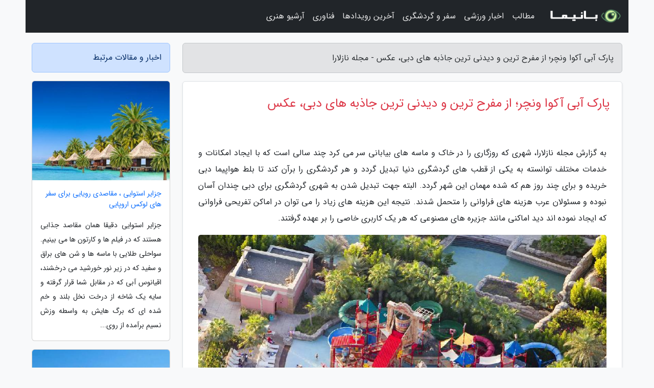

--- FILE ---
content_type: text/html; charset=UTF-8
request_url: https://nazlara.ir/post/%D9%BE%D8%A7%D8%B1%DA%A9-%D8%A2%D8%A8%DB%8C-%D8%A2%DA%A9%D9%88%D8%A7-%D9%88%D9%86%DA%86%D8%B1-%D8%A7%D8%B2-%D9%85%D9%81%D8%B1%D8%AD-%D8%AA%D8%B1%DB%8C%D9%86-5582
body_size: 12652
content:
<!doctype html>
<html dir="rtl">
<head prefix="og: http://ogp.me/ns# fb: http://ogp.me/ns/fb# article: http://ogp.me/ns/article#">
<meta charset="utf-8" >
<title>پارک آبی آکوا ونچر؛ از مفرح ترین و دیدنی ترین جاذبه های دبی، عکس - مجله نازلارا</title>
<meta name="robots" content="index" />
<link rel="canonical" href="https://nazlara.ir/post/%D9%BE%D8%A7%D8%B1%DA%A9-%D8%A2%D8%A8%DB%8C-%D8%A2%DA%A9%D9%88%D8%A7-%D9%88%D9%86%DA%86%D8%B1-%D8%A7%D8%B2-%D9%85%D9%81%D8%B1%D8%AD-%D8%AA%D8%B1%DB%8C%D9%86-5582" >
<meta property="og:url" content="https://nazlara.ir/post/%D9%BE%D8%A7%D8%B1%DA%A9-%D8%A2%D8%A8%DB%8C-%D8%A2%DA%A9%D9%88%D8%A7-%D9%88%D9%86%DA%86%D8%B1-%D8%A7%D8%B2-%D9%85%D9%81%D8%B1%D8%AD-%D8%AA%D8%B1%DB%8C%D9%86-5582" >
	
<meta http-equiv="X-UA-Compatible" content="IE=edge">
<meta name="viewport" content="width=device-width, initial-scale=1.0" >	
<link rel="stylesheet" href="/module/template/framework/css/bootstrap.rtl.min.css" type="text/css" />
<link rel="stylesheet" type="text/css" href="/module/template/framework/css/style.css" >	
<meta name="twitter:card" content="summary_large_image" >
<meta name="twitter:domain" content="nazlara.ir" >
<meta property="og:type" content="article">
<meta property="article:publisher" content="https://nazlara.ir" >
<meta property="og:title" content="پارک آبی آکوا ونچر؛ از مفرح ترین و دیدنی ترین جاذبه های دبی، عکس - مجله نازلارا" >
<meta property="fb:app_id" content="1147311521992329" >
<meta property="og:image" content="https://nazlara.ir/upload/2020/10/30/1f170fcc7844-ef2ee2750e430e-26b75043098.jpg" />
<meta property="og:site_name" content="مجله نازلارا" >
<meta name="description" content="شهری که روزگاری را در خاک و ماسه های بیابانی سر می کرد چند سالی است که با ایجاد امکانات و خدمات مختلف توانسته به یکی از قطب های گردشگری دنیا تبدیل گردد و هر گردشگری را برآن - مجله نازلارا" >
<meta property="og:description" content="شهری که روزگاری را در خاک و ماسه های بیابانی سر می کرد چند سالی است که با ایجاد امکانات و خدمات مختلف توانسته به یکی از قطب های گردشگری دنیا تبدیل گردد و هر گردشگری را برآن - مجله نازلارا"  >
  
<script src="/module/template/framework/js/jquery-3.4.1.min.js" ></script>
<script src="/module/template/framework/js/function.js?lastmod=1767023105"></script>
<link rel="stylesheet" type="text/css" href="/module/template/framework/css/colorbox.css" >
<script src="/module/template/framework/js/jquery.colorbox-min.js"></script>	


<meta property="og:type" content="article" />
<script src="/module/component/comment/comment-post.js"></script><link rel="icon" href="/favicon.ico" type="image/x-icon">
<link rel="stylesheet" href="/module/template/framework/css/fontawesome.css">
<!--[if lt IE 9]>
<script src="/module/template/framework/js/bootstrap/html5shiv.min.js" ></script>
<script src="/module/template/framework/js/bootstrap/respond.min.js" ></script>
<![endif]-->
</head>
<body class="bg-light">
<div class="container bg-light position-relative pt-5">	
<div id="sitebody" class="mt-3">
<header>
<div class="row header">
<div class="col-sm-12">
</div>	
</div>	
</header><div class="row main-content">
<div class="container">
<div class="row">
<div class="col-lg-9 col-md-8 mb-5">
<article>	
<div class="breadcrumb alert alert-secondary">
<h1 class="h6 m-0"> 	
پارک آبی آکوا ونچر؛ از مفرح ترین و دیدنی ترین جاذبه های دبی، عکس - مجله نازلارا</h1>	
</div>
	
<div>
<div class="card shadow-sm border rounded p-0 mb-5 bg-white text-dark w-100 position-relative">
<h2 class="p-4 h4 text-danger mb-n4">پارک آبی آکوا ونچر؛ از مفرح ترین و دیدنی ترین جاذبه های دبی، عکس</h2>
<div class="custom-content card-body">
<div class="card-text">
<p>به گزارش مجله نازلارا، شهری که روزگاری را در خاک و ماسه های بیابانی سر می کرد چند سالی است که با ایجاد امکانات و خدمات مختلف توانسته به یکی از قطب های گردشگری دنیا تبدیل گردد و هر گردشگری را برآن کند تا بلط هواپیما دبی خریده و برای چند روز هم که شده مهمان این شهر گردد. البته جهت تبدیل شدن به شهری گردشگری برای دبی چندان آسان نبوده و مسئولان عرب هزینه های فراوانی را متحمل شدند. نتیجه این هزینه های زیاد را می توان در اماکن تفریحی فراوانی که ایجاد نموده اند دید اماکنی مانند جزیره های مصنوعی که هر یک کاربری خاصی را بر عهده گرفتند.</p></div>	
<picture>	
<source media="(max-width: 480px)" srcset="/upload/2020/10/30/cache/thum_1f170fcc7844-ef2ee2750e430e-26b75043098.jpg">
<img src="https://nazlara.ir/upload/2020/10/30/1f170fcc7844-ef2ee2750e430e-26b75043098.jpg" alt="پارک آبی آکوا ونچر؛ از مفرح ترین و دیدنی ترین جاذبه های دبی، عکس" class="card-img-top" title="پارک آبی آکوا ونچر؛ از مفرح ترین و دیدنی ترین جاذبه های دبی،">
</picture>	

<div class="card-text mt-3">	
<p>دبی چندین جزیره مصنوعی دارد اما گل سرسبد این جزیره های مصنوعی جزیره نخل جمیرا است جزیره ای که جای تفریحی مانند پارک آبی آکوا ونچر در آن احداث شده است. وجود جزیره ای مصنوعی و حتی خود پارک آبی در شهری که سابقه بیابانی داشته بسیار تعجب برانگیز است و همین شگفتی پارک آبی آکوا ونچر را یکی از مفرح ترین و دیدنی ترین جاذبه های دبی تبدیل نموده است بد نیست نگاهی به این جاذبه تماشایی بیاندازیم.</p><h2>چرا بازدید از پارک آبی آکوا ونچر پیشنهاد می گردد؟</h2><p>جزو مشهور ترین پارک های آبی دنیا است.</p><p>سرسره های هیجان انگیز و کم نظیری دارد.</p><h2>معرفی پارک آبی آکوا ونچر</h2><p>پارک آبی آکوا ونچر در اصل متعلق به هتل آتلانتیس دبی است. آتلانتیس از شناخته شده ترین هتل های دبی و یکی از لوکس ترین هتل های این شهر است. هتلی که معماری خاص و زیبایی آن توجه هر دنیاگردی را به خود جذب می نماید. پارک آبی آکوا ونچر که گاها به آن پارک آبی آتلانتیس می گویند به اندازه ای زیبا عظیم و مدرن است که اصلاً حس پارک تفریحی را به شما نخواهد داد و بیشتر شبیه این است که وارد شهری کوچکی مانند ونیز شده اید که اطراف آن را آب گرفته است. این پارک آبی در فضایی 141 هکتاری ساخته شده و بخش های مختلفی دارد که در ادامه به معرفی هر بخش خواهیم پرداخت اما به طور کلی می توان گفت که پارک به پنج بخش اصلی سرزمین دلفین ها، سرزمین شیرهای دریایی، آکواریوم، بخش وسیله های بازی و بخش غواصی تقسیم می گردد.</p><p>سرسره های آبی</p><p>Aquaventure Waterpark سرسره های متفاوتی دارد که هر یک تم و موضوع و هیجان خاص خود را دارند برای استفاده از سرسره های پارک آبی آکواونچر شرایط قدی وجود دارد و قد بازدید نمایندگان باید بیشتر از 1.2 متر باشد. چرا که طول قد کوتاه تر از این میزان برای استفاده از وسیله های پارک آبی امن نبوده و خطر غرق شدن را در پی خواهند داشت.</p><p>سرسره آبی آکوا کندا</p><p>این سرسره آبی نه تنها طولانی ترین سرسره پارک آبی آکوا وینچر است، بلکه طولانی ترین سرسره آبی در دنیا نیز به شمار می رود.البته به لحاظ شیب سرسره باید گفت که شیب چندان تند و تیزی ندارد اما طولانی بودن سرسره و شکل مارپیچی بودن آن آکوا کندا را به سرسره ای ترسناک تبدیل نموده که سوار شدن به آن دل و جرات فراوانی می خواهد. حتی اگر بتوانید با طولانی بودن و مارپیچی بودن سرسره کنار بیایید باز هم این سرسره برای تان ترسناک خواهد بود چون در ادامه جهت با تونل های باریک و سرپوشیده روبرو خواهید شد که در بعضی از نقاط به صورت روباز و شیشه ای هستند و ترس و هیجان را چندین برابر می نماید. در نهایت و پس از عبور از چنین موانعی به محیطی قیف شکل خواهید رسید شاید فکر کنید این آخر کار است اما نه! پس از رسیدن به این بخش از سرسره، یک یا دو بار دور آن خواهید چرخید و در نهایت پس از چند دور چرخیدن به استخر در نظر گرفته شده سقوط خواهید کرد. البته این نکته را هم باید گفت که گرچه سرسره آبی و هیجان فراوانی به همراه دارد اما جای هیچگونه نگرانی نیست چرا که مربیان و افراد غریق نجات در اطراف سرسره مواظب بازدید نمایندگان هستند.</p><p>سرسره زوم رنگو</p><p>زوم  رنگو سرسره ای به شکل u انگلیسی است که مشابه اش را در پارک های آبی دیده اید. البته هیجان این سرسره بیشتر از همقطاران خودش است چرا که ابعاد آن نسبت به سایر سرسره های u شکل عظیمتر است. هنگام استفاده از این سرسره دقت کنید که دست و پایتان به سطح سرسره و زیر تیوپ برخورد نکند چون این  کار باعث آسیب دیدن شما و دوستان تان خواهد شد.</p><h3>سرسره انتقام پوزئیدون</h3><p>پوزیدون از خدایان اساطیری یونان باستان است که قدرت آب ها و دریاها در اختیار اوست و این سرسره آبی پارک آکوا وینچر ماجرای خشم این الهه و انتقام دریافت آن است. در این بخش از پارک افراد در سکوهای مخصوص بین زمین و آسمان قرار گرفته و دست به سینه منتظر پوزئیدون می مانند تا اینکه ناگهان زیر پایشان خالی شده و با سرعتی نسبتاً زیاد به سمت پایین سقوط می نمایند! سقوطی آزاد که شما را داخل استخری عظیم می اندازد جایی که خدای دریاها منتظر شماست. این سقوط آزاد چنان هیجان انگیز و ترسناک است که انگار خدای آب ها عصبانی شده و دارد و از انسان ها انتقام می گیرد. شاید به همین دلیل است که از این سرسره به عنوان انتقام پوزایدون نام برده اند.</p><p>سرسره رقابت</p><p>سرسره رقابت همانطور که از نامش پیداست رقابتی بین شما و دوستانتان ایجاد می نماید رقابتی که تنها عامل سرعت می تواند برنده را تعیین کند. طراحی ظاهری این سرسره از معبد مایا ها الهام گرفته شده است و یک جور حس قدیمی و رقابتی مانند جنگجویان قدیمی را در شما ایجاد خواهد نمود. برای استفاده از سرسره رقابت کافیست همراه دوست و آشنای خود به بالای این معبد رفته و و هر دو از آنجا سوار سرسره شده و پایین بیاید. کار ساده ای است نه؟ اما باید به نحوی سر بخورید که سرعتتان بیشتر از دوستتان باشد. درست قبل از اینکه داخل استخر فرود بیاید بالای سرسره دستگاهی قرار گرفته که میزان سرعت هر بازیکن را قبل از سقوط به داخل استخر می سنجد و طبعاً سرعت هرکس بیشتر باشد برنده این رقابت است.</p><p>سرسره ایمان</p><p>در بخش دیگری از ساختمانی که همانند معبد مایاها ساخته شده است قرار گرفته که به  آن سرسره ایمان می گویند. اگر علت این نامگذاری را می خواهید بدانید کافیست نگاهی به شیب سرسره بیاندازید. شیب تندی که این سرسره دارد حتی شجاع ترین افراد را وادار می نماید تا به خدایان و پیامبران برای فرودی آرام و بدون دردسر متوسل شوند. سرسره ایمان را به جرات می توان ترسناک ترین سرسره این مجموعه تفریحی نام برد. افرادی که از این سرسره استفاده می نمایند در ابتدا به صورت عمودی به سمت پایین در حالتی شبیه سقوط آزاد حرکت می نمایند و پس از عبور از تونلی تاریک وارد استخر می شوند.</p><p>سرسره ترن آبی</p><p>حتما وقتی به شهربازی رفته اید از وسیله ای به نام ترن هوایی استفاده نموده  اید. البته چه از ترن هوایی استفاده نموده باشید و چه نه می دانید که این وسیله تا چه اندازه می تواند هیجان انگیز و ترسناک باشد. در کنترل نبودن وسیله توسط خود شخص، سرعت زیاد و شیب جهت عواملی هستند که ترن هوایی را هیجان انگیز کردند. پارک آبی آکواونچر نیز با الهام از ترن های هوایی، ترن های آبی ای را طراحی نموده که در آن افراد در گروه های دونفره سوار تیوپ شده و در تونل روباز که بین زمین هوا ساخته شده حرکت می نمایند. البته گرچه این تونل ها رو باز هستند اما دور تا دور آن توری هایی جهت محافظت و امنیت بیشتر استفاده نمایندگان کشیده شده اند.</p><p>سرسره حمله کوسه</p><p>حتی اسم این سرسره هم ترسناک است چه برسد به این که بخواهید از آن بهره ببرید. سرسره حمله کوسه همانند سرسره های معمولی دیگر است تا اینکه پس از طی کردن جهت ای نسبتاً کوتاه وارد تونلی تاریک می شوید. پس از ورود تان به تونل ناگهان همه جا روشن شده و خود را بین انواع ماهی ها و آبزیان خواهی دید در این بین اما کوسه ها توجه شما را به خودشان جلب خواهند کرد چرا که با سرعتی زیاد و به قصد دریافت شما به سمت تونل حرکت می نمایند اما نگران نباشید محفظه های شیشه ای تونل از شما محافظت می نمایند و البته تا قبل از این که دست کوسه ها به شما برسد شما از آن تونل خطرناک و در عین حال جذاب خارج شده اید.</p><p>تفریح در رودخانه</p><p>هیچ پارک آبی ای کامل نیست مگر اینکه رودخانه مصنوعی داشته باشد. پارک آبی آکواونچر با ایجاد دو رودخانه مصنوعی در پارک شکوه و مفرح بودن پارک را به رخ همگان کشیده است. رودخانه های مصنوعی این پارک آبی به دو نوع آرام و خروشان تقسیم می گردد. رودخانه مصنوعی پارک آبی آکوا ونچر تفریحات مختلفی مانند رپیدز را دارد. در رپیدز شما سوار بر تیوب شده و جهتی 1.6 کیلومتری در دل جنگلی شبیه سازی شده را طی خواهید کرد.</p><p>ماجراجویی در دنیای آبزیان</p><p>آکوا ونچر پارک  آبی ای بیش از سرسره های هیجان انگیز است. در این پارک می توانید سری به دنیای زیر آب زده و حیوانات دریایی را از نزدیک مشاهده کنید. از جمله فعالیت هایی که می توانید در بخش ماجراجویی آبزیان انجام دهید غذا دادن به این موجودات زیبا، تماشا و لمس سفره ماهی ها و یادگیری نحوه زندگی آبزیان است.</p><p>کوسه سافاری!</p><p>پارک آبی آکوا ونچر قطعا یکی از پرهیجان ترین تجربه های زندگی تان خواهد بود اما اگر می خواهید این هیجان را به سطح بالاتری ببرید حتماً باید سری به بخش کوسه سافاری پارک بزنید. در این بخش می توانید با استفاده از لباس های مخصوص غواصی در دنیای ماهی ها و آبزیان قدم زده و با کوسه ها شنا کنید. شاید با شنیدن نام کوسه یاد فیلم حمله کوسه ها بیافتید البته که شنا کردن همراه کوسه ها هیجان بالایی دارد اما پارک آکوا ونچر امنیت مهمانان خود را تضمین می نماید. شنا کردن با کوسه ها به اندازه  ای لذت بخش و مفرح است که حتی ممکن است این فکر به ذهنتان برسد که تولد خود را زیر آب و در میان کوسه ها و ماهی ها بگیرید. شاید به این فکر خود بخندید اما پارک آبی آکواونچر از این فکر شما حمایت نموده و امکانات برگزاری تولد و مراسم را در زیر آب برای شما فراهم می نماید.</p><p>شنا با شیر دریایی</p><p>شاید شنا کردن با کوسه ها برایتان کمی ترسناک باشد در این صورت می توانید تجربه شنا باشی های دریایی را کسب کنید. شیرهای دریایی حیوانات بامزه و دوست داشتنی هستند که به خوبی با انسان ها ارتباط برقرار می نمایند. شما می توانید با مراجعه به بخش شیر های دریایی این حیوانات را از نزدیک تماشا نموده و با آن ها بازی کنید.</p><p>آکواریوم</p><p>حتماً در مراجعه به باغ وحش ها و پارک های مختلف از قسمت اکواریوم این مکان ها هم دیدن نموده اید. خوب باید بگوییم هر چه که آکواریوم تا به حال دیده اید را فراموش کنید! آکواریوم پارک آبی آکوا ونچر عظیمتر از تمام آکواریوم هایی است که تا به حال دیده اید. این آکواریوم بخش های مختلفی دارد: کشف دنیای آتلانتیس- غواصی در آکواریوم- تماشای تمساح ها- اتاق آکواریوم گم شده و شنا با لوله های تنفسی. در این بخش از پارک آبی بازدید نمایندگان افسانه ها و قصه های دریا ها و اقیانوس ها را شنیده، بچه تمساح ها را از فاصله ای نسبتاً نزدیک تماشا نموده، در فضایی شبیه شهر گمشده آتلانتیس قدم زده و همانند غواصان به تماشای دنیای زیر آب می پردازند. بد نیست بدانید که در این بخش از پارک آبی امکان برگزاری مراسم و جشن ها را هم خواهید داشت البته برای انجام این کار باید با مسئولین پارک و بخش مربوطه هماهنگ شوید.</p><p>دنیای بچه ها</p><p>پارک آبی برای بچه ها دنیایی متفاوت و هیجان انگیز است شاید بخش هایی از پارک آبی آکواونچر برای بچه ها ترسناک و یا سرسره های این پارک برای بچه ها خطرناک باشد؛ به همین دلیل آکوا ونچر بخشی از پارک را به بچه ها اختصاص داده است. این بخش برای بچه ها بسیار امن تر است و این نور چشمان می توانند همراه والدینشان در این بخش به سرگرمی و تفریح بپردازند. طراحی این بخش از پارک آبی به صورت قلعه کوچک با پلکان، نردبان، سرسره، استخر و تونل های مارپیچ است تا بچه ها نیز هیجانی مشابه با سایر بخش های پارک را تجربه نمایند.</p><p>کلوب بچه ها</p><p>یکی دیگر از بخش های پارک آبی آکواونچر که مختص بچه ها طراحی شده است کلوپ بچه ها است. در این کلوپ امکانات و خدمات مختلفی برای بچه ها ایجاد شده است به طور مثال کامپیوتر هایی در این بخش قرار گرفته اند که بچه ها با استفاده از آنها با زندگی آبزیان و دنیای زیر دریا آشنا می شوند. از این گذشته شما می توانید تولد فرزند دلبندتان را نیز در این بخش برگزار کنید.</p><p>دنیای دلفین ها</p><p>قطعاً دلفین ها یکی از دوست داشتنی ترین و محبوب ترین موجودات دریایی هستند. دلفین ها علاوه بر اینکه به هوش بالای خود مشهورند رابطه خوبی هم با انسان ها برقرار نموده اند. به همین دلیل دلفین ها را می توان در جاهای مختلفی از دنیای سرگرمی و تفریح مشاهده کرد. پارک آبی آکواونچر با ایجاد فضایی مشابه فضای دریا بخشی از محیط خود را به دلفین ها اختصاص داده است. این بخش که دلفین بای نام دارد جزو محبوب ترین بخش های پارک به ویژه برای بچه ها است. در این بخش شما می توانید به تماشای دلفین ها و اجرای برنامه بامزه آنها مشغول شده و یا با این موجودات دوست داشتنی عکس بگیرید.</p><h2>رستوران های پارک آبی آکوا ونچر</h2><p>آکوا ونچر مجموعه وسیع و عظیم است از بعید نیست که چندین رستوران نیز در آن افتتاح شده باشد. رستوران های این مجموعه بسیار متنوع هستند و انواع غذاهای بین المللی عربی، کره ای، فست فود ها و غیره را سرو می نمایند. شارک بایتز، اسپلشر، اسنپر، لاگونز، ویوز، کیوسک، وودفایر، فرسکو و رستوران ایتالیایی برندهای رستوران و کافه های موجود در این پارک آبی هستند.</p><h2>شرایط و ضوابط مختص پارک آبی آکوا ونچر</h2><p>پارک آبی آکواونچر نیز همانند بسیاری از جاهای تفریحی دیگر ضوابط و شرایط خاص خود را دارد. این شرایط و ضوابط عبارتند از:</p><p>افراد با قد 1.2 و بالاتر از آن بدون در نظر دریافت شرایط سنی، فرد عظیمسال محسوب شده و افراد زیر 1.2 متر کودک به شمار می فرایند.</p><p>کارت عکس دار بازدید نماینده در همه حال باید همراه او باشد.</p><p>افرادی مجاز به همراه داشتن مهمان اند، بیش از 3 مهمان نمی توانند همراه داشته باشند.</p><p>بلیط آنلاین غیر قابل استرداد است.</p><p>مهمانان هتل آتلانتیس شامل تخفیفات ویژه هستند.</p><p>پس از خرید آنلاین کارت ورودی پارک، تنها تا 30 روز مهلت دارید که با هتل آتلانتیس تماس گرفته و ورود خود را رزرو کنید، در غیر این صورت اجازه ورود به پارک را نخواهید داشت.</p><h2>هزینه و زمان پیشنهادی بازدید از پارک آبی آکواونچر چقدر است؟</h2><p>برای استفاده از وسیله های پارک آبی آکواونچر همانند بسیاری از نقاط دیگر باید بلیط تهیه کنید اما قیمت بلیط یکسان نیست و با توجه به اینکه شما ساکن هتل آتلانتیس هستید یا نه و یا اینکه زمان سفرتان چه موقع از سال است و اصلا از کدام بخش های پارک  قرار است بهره ببرید، متفاوت خواهد بود. می توانید بلیط پارک آبی خود را پس از خرید هم لغو کنید اما با توجه به شرایطی که به طور مثال اگر شش روز زودتر از موعد ثبت نام بلیت خود را لغو کنید پول بلیت تمام و کمال به شما بازگردانده خواهد شد. پارک آبی آکواونچر همه روزه از ساعت 8 صبح تا 10 شب فعال است. این پارک در روزهای آخر هفته(آدینه و یکشنبه) از ساعت 1 بعد از ظهر تا 19 عصر فعالیت دارد.</p><h2>فصل مناسب بازدید از پارک آبی آکواونچر چه زمانی است؟</h2><p>گرچه آب و هوای گرم لذت تفریح در پارک های آبی را چندین برابر می نماید اما گرمای دبی کمی نامهربان است و تا حدی غیر قابل تحمل. به همین دلیل است که در ایام تابستان این شهر کم دنیاگرد شده و هتل ها ارزان تر هستند. اما زمستان برای کسانی که بلیط هواپیمای دبی را خریداری می نمایند فصلی نسبتا مناسب برای بازدید از این شهر است. در زمستان دبی هوایی خنک دارد اما آنچنان سرد نیست که نتوان کاری کرد و اجازه فعالیت در بیرون از هتل و پاساژ ها را به شما خواهد داد.</p><h2>چگونه به پارک آبی آکوا ونچر برویم؟</h2><p>پارک آبی آکواونچر در جزیره پالم جمیرا واقع شده است و برای رفتن به آن جزیره می توانید از ترانسفر مخصوص هتل آتلانتیس بهره ببرید. سایر گزینه های حمل و نقل برای رفتن به جزیره پالم جمیرا و پارک آبی آکواونچر عبارتند از اتومبیل شخصی، تاکسی های دبی و مترو.</p><h2>در نزدیکی پارک آبی آکوا ونچر از چه جاهای دیدنی دیگری می توان بازدید کرد؟</h2><p>جاده پیاده روی پال جمیرا: 1.9 کیلومتر</p><p>تور هلیکوپتر دبی: 3.7 کیلومتر</p><p>فواره پوینت: 4.6 کیلومتر</p><h2>چه هتل هایی در نزدیکی پارک آبی آکوا ونچر برای اقامت وجود دارد؟</h2><p>هتل آتلانتیس: 1.5 کیلومتر</p><p>هتل ریتریت پالم دبی ام گالری: 2.9 کیلومتر</p><p>هتل سوفیتل دبی دپالم: 2.2 کیلومتر</p><p>سی سنترال ریزورت پالم: 2.8 کیلومتر</p><p>هتل د رویال آتلانتیس ریزورت: 1.4 کیلومتر</p><h2>چه رستوران ها و غذاخوری هایی نزدیک به پارک آبی آکوا ونچر هستند؟</h2><p>فست فود و همبرگر فردی: 6.5 کیلومتر</p><p>رستوران و غذاخوری الا: 8.8 کیلومتر</p><p>رستوران زیتون: 9.3 کیلومتر</p><p>رستوران اسپلاند: 9.8 کیلومتر</p><p>رستورن ایتالیایی سرتو: 10.4 کیلومتر</p><span class="post-source">منبع: گردشبان</span></div>	
</div>
<!--
<div class="text-center my-4 px-5 d-flex">
<div class="a2a_kit a2a_kit_size_32 a2a_default_style mx-auto">
<a class="a2a_button_twitter"></a>
<a class="a2a_button_linkedin"></a>
<a class="a2a_button_pinterest"></a>
<a class="a2a_button_telegram"></a>
<a class="a2a_button_reddit"></a>
<a class="a2a_button_tumblr"></a>
<a class="a2a_button_blogger"></a>
<a class="a2a_button_google_gmail"></a>
</div>
</div>		
<script async src="https://static.addtoany.com/menu/page.js"></script>
-->
<div class="p-4 border-top">
<div class="row small">
<span class="col-lg-3 col-sm-6">انتشار: <span content="2020-10-30 23:23:03" >9 آبان 1399</span></span>

<span class="col-lg-3 col-sm-6">بروزرسانی: <span content="2020-10-30 23:23:03" >9 آبان 1399</span></span>

<span class="col-lg-3 col-sm-6">
گردآورنده: <span >nazlara.ir</span>
</span>
<span class="col-lg-3 col-sm-6">شناسه مطلب: 660</span>
</div>
</div>
</div>
	
<div class="card w-100 mb-5 shadow-sm"><h3 class="heads commenthead h6 card-header alert-secondary" id="commenthead"><span>به "پارک آبی آکوا ونچر؛ از مفرح ترین و دیدنی ترین جاذبه های دبی، عکس" امتیاز دهید</span></h3><div class="comments card-body"><div class="vote" id="votbox"><form action="/module/component/comment/comment-process.php" method="post" class="form-inline d-inline-block"><span class="votetext px-0 form-check d-inline-block">امتیاز دهید: </span><span class="form-check-xs form-check-inline"><label class="form-check-label ps-1" for="inlineRadio1">1</label>
			<input  class="form-check-input" type="radio" id="inlineRadio1" name="rate" value="1"> </span><span class="form-check-xs form-check-inline"><label class="form-check-label ps-1" for="inlineRadio2">2</label>
			<input  class="form-check-input" type="radio" id="inlineRadio2" name="rate" value="2"> </span><span class="form-check-xs form-check-inline"><label class="form-check-label ps-1" for="inlineRadio3">3</label>
			<input  class="form-check-input" type="radio" id="inlineRadio3" name="rate" value="3"> </span><span class="form-check-xs form-check-inline"><label class="form-check-label ps-1" for="inlineRadio4">4</label>
			<input  class="form-check-input" type="radio" id="inlineRadio4" name="rate" value="4"> </span><span class="form-check-xs form-check-inline"><label class="form-check-label ps-1" for="inlineRadio5">5 </label>
			<input  class="form-check-input" type="radio" id="inlineRadio5" name="rate" value="5"> </span><input type="hidden" name="c_id" value="660"><input type="hidden" name="c_type" value="post"><input type="hidden" name="c_url" value="/post/%D9%BE%D8%A7%D8%B1%DA%A9-%D8%A2%D8%A8%DB%8C-%D8%A2%DA%A9%D9%88%D8%A7-%D9%88%D9%86%DA%86%D8%B1-%D8%A7%D8%B2-%D9%85%D9%81%D8%B1%D8%AD-%D8%AA%D8%B1%DB%8C%D9%86-5582"><input type="hidden" name="c_vote" value="1"><button class="btn btn-warning" type="submit">رای</button></form></div></div></div>
			<script>
			function getCookie(cname) {
			  let name = cname + "=";
			  let decodedCookie = decodeURIComponent(document.cookie);
			  let ca = decodedCookie.split(";");
			  for(let i = 0; i <ca.length; i++) {
				let c = ca[i];
				while (c.charAt(0) == " ") {
				  c = c.substring(1);
				}
				if (c.indexOf(name) == 0) {
				  return c.substring(name.length, c.length);
				}
			  }
			  return "";
			}
			function checkCookie() {
			
			  let vote = getCookie("post-660");
			  if (vote != "") {
			  	var votes=document.getElementById("votbox").innerHTML="امتیاز شما: " + vote;
			  }
			}
			
			checkCookie();
			</script><div class="card w-100 shadow-sm"><h4 class="heads commenthead h6 card-header alert-secondary"><span>دیدگاه های مرتبط با "پارک آبی آکوا ونچر؛ از مفرح ترین و دیدنی ترین جاذبه های دبی، عکس"</span></h4><div class="respond card-body"><span class="comment_title small card-header w-100 mb-3 d-block text-danger">* نظرتان را در مورد این مقاله با ما درمیان بگذارید</span><div><form action="#" method="POST" class="comment-form" id="comment-form" ><div id="replytoname" class="alert-info mb-3 w-100"></div><div id="name-group" class="form-group mb-3"><input type="text" class="form-control bg-light" name="name" placeholder="نام (لازم)"></div><div id="email-group" class="form-group mb-3"><input style="direction:rtl;text-align:right" type="text" class="form-control bg-light" name="email" id="commentformemail" placeholder="ایمیل (لازم - نمایش داده نمی‌شود)"></div><div id="phone-group" class="form-group mb-3"><input type="text" class="form-control bg-light" name="phone" placeholder="شماره موبایل (اختیاری - نمایش داده نمی‌شود)"></div><div id="comment-group" class="form-group mb-3"><textarea class="form-control bg-light" name="comment" cols="45" rows="8" placeholder="دیدگاه یا سوال (لازم)"></textarea></div><div id="captcha-group" class="form-group mb-3"><label class="captcha mb-3">سوال اتفاقی: نام پایتخت ایران چیست؟</label><input type="text" class="form-control bg-light" name="captcha"></div><input type="hidden" class="form-control" name="content_id" value="660"><input type="hidden" class="form-control" name="content_type" value="post"></form><button class="btn btn-success mb-3" onclick="myformhandler('comment-form','/module/component/comment/comment-process.php','formalert',false)" >ارسال</button> <span class="formalert"></span></div></div></div>	
</div>
</article>	
</div>	

<div id="sidebar" class="col-lg-3 col-md-4 mb-5">
<aside>	
	


<div class="tourel-head alert alert-primary">اخبار و مقالات مرتبط</div>

<div class="posts printhide sidposts card mb-3">
<div class="imgtitle">
<img class="card-img-top mb-3" src="/upload/2024/12/30/cache/thum_07a979943b0ca78-b15895b43c93-c40d0f095c8324a.jpg" alt="جزایر استوایی ، مقاصدی رویایی برای سفر های لوکس اروپایی">
<a class="poststitle d-block px-3 small text-decoration-none" href="/post/%D8%AC%D8%B2%D8%A7%DB%8C%D8%B1-%D8%A7%D8%B3%D8%AA%D9%88%D8%A7%DB%8C%DB%8C-%D9%85%D9%82%D8%A7%D8%B5%D8%AF%DB%8C-%D8%B1%D9%88%DB%8C%D8%A7%DB%8C%DB%8C-5240">
جزایر استوایی ، مقاصدی رویایی برای سفر های لوکس اروپایی</a>
</div>
<div class="card-body">
<p class="description small p-0 m-0 text-justify">
جزایر استوایی دقیقا همان مقاصد جذابی هستند که در فیلم  ها و کارتون  ها می  بینیم. سواحلی طلایی با ماسه  ها و شن  های براق و سفید که در زیر نور خورشید می درخشند، اقیانوس آبی که در مقابل شما قرار گرفته و سایه یک شاخه از درخت نخل بلند و خم شده ای که برگ  هایش به واسطه وزش نسیم برآمده از روی...</p>
</div>
</div>


<div class="posts printhide sidposts card mb-3">
<div class="imgtitle">
<img class="card-img-top mb-3" src="/upload/2024/10/11/cache/thum_af1d885ef19d965-2310c89798a-41d5900f2b56.jpg" alt="در برترین هتل های آنتالیا مثل ستاره ها وقت بگذرانید">
<a class="poststitle d-block px-3 small text-decoration-none" href="/post/%D8%AF%D8%B1-%D8%A8%D9%87%D8%AA%D8%B1%DB%8C%D9%86-%D9%87%D8%AA%D9%84-%D9%87%D8%A7%DB%8C-%D8%A2%D9%86%D8%AA%D8%A7%D9%84%DB%8C%D8%A7-%D9%85%D8%AB%D9%84-9714">
در برترین هتل های آنتالیا مثل ستاره ها وقت بگذرانید</a>
</div>
<div class="card-body">
<p class="description small p-0 m-0 text-justify">
آنتالیا از آن شهرهایی است که در بهار و تابستان اول فهرست سفر ایرانیان جا خوش می نماید. به خاطر همین است که بازار سفر به این کشور چه با تور و چه برنامه ریزی شخصی در این فصل ها رونق می گیرد.</p>
</div>
</div>


<div class="posts printhide sidposts card mb-3">
<div class="imgtitle">
<img class="card-img-top mb-3" src="/upload/2024/12/12/cache/thum_d532dac018f-b1999972bbfe8-c711d4e1fa704.jpg" alt="وارنا یک تفریحگاه ساحلی مقرون به صرفه در بلغارستان">
<a class="poststitle d-block px-3 small text-decoration-none" href="/post/%D9%88%D8%A7%D8%B1%D9%86%D8%A7-%DB%8C%DA%A9-%D8%AA%D9%81%D8%B1%DB%8C%D8%AD%DA%AF%D8%A7%D9%87-%D8%B3%D8%A7%D8%AD%D9%84%DB%8C-%D8%A7%D8%B1%D8%B2%D8%A7%D9%86-8317">
وارنا یک تفریحگاه ساحلی مقرون به صرفه در بلغارستان</a>
</div>
<div class="card-body">
<p class="description small p-0 m-0 text-justify">
سفری دلچسب به وارناوارنا سومین شهر بزرگ بلغارستان است که به عنوان یک تفریحگاه ساحلی دریایی بین  المللی معروفیت دارد. شهر در کنار دریاچه ای هم نام خودش قرار گرفته و بندر مهمی در بخش شرقی بلغارستان است. این شهر به علت داشتن هوای مطبوع، جاده های ارتباطی مناسب، حمل ونقل دریایی، فرودگاه...</p>
</div>
</div>


<div class="posts printhide sidposts card mb-3">
<div class="imgtitle">
<img class="card-img-top mb-3" src="/upload/2024/11/09/cache/thum_31c03830fa92-94f771d9bc-9b350c3224d89355.jpg" alt="مقرون به صرفه ترین مقصدهای گردشگری جهان در 12 ماه سال (قسمت اول)">
<a class="poststitle d-block px-3 small text-decoration-none" href="/post/%D8%A7%D8%B1%D8%B2%D8%A7%D9%86-%D8%AA%D8%B1%DB%8C%D9%86-%D9%85%D9%82%D8%B5%D8%AF%D9%87%D8%A7%DB%8C-%DA%AF%D8%B1%D8%AF%D8%B4%DA%AF%D8%B1%DB%8C-%D8%AF%D9%86%DB%8C%D8%A7-5668">
مقرون به صرفه ترین مقصدهای گردشگری جهان در 12 ماه سال (قسمت اول)</a>
</div>
<div class="card-body">
<p class="description small p-0 m-0 text-justify">
برای آشنایی با مقرون به صرفه ترین مقصدهای گردشگری جهان در هرکدام از ماه های سال، در ادامه با خبرنگاران  همراه باشید.</p>
</div>
</div>

	

</aside>		
</div>	
</div>
</div>
</div>					
<div class="container"><div class="w-100"><ol class="breadcrumb border shadow-sm rounded-pill p-3" itemscope="" itemtype="http://schema.org/BreadcrumbList"><li class="breadcrumb-item" aria-current="page" itemprop="itemListElement" itemscope="" itemtype="http://schema.org/ListItem"><a itemprop="item" href="https://nazlara.ir"><span itemprop="name">مجله نازلارا</span></a><meta itemprop="position" content="1" ></li><li class="separate px-2">»</li><li class="breadcrumb-item" itemprop="itemListElement" itemscope="" itemtype="http://schema.org/ListItem">
                        <a rel="nofollow noopener noreferrer" itemprop="item" href="/posts/blog">
                        <span itemprop="name"> همه اخبار و مقاله ها</span></a>
                        <meta itemprop="position" content="2" >
                        </li><li class="separate px-2">»</li><li class="breadcrumb-item" itemprop="itemListElement" itemscope="" itemtype="http://schema.org/ListItem">
                        <a rel="nofollow noopener noreferrer" itemprop="item" href="/posts/travel-%DA%AF%D8%B1%D8%AF%D8%B4%DA%AF%D8%B1%DB%8C">
                        <span itemprop="name"> مقالات گردشگری</span></a>
                        <meta itemprop="position" content="3" >
                        </li><li class="separate px-2">»</li><li class="here breadcrumb-item">پارک آبی آکوا ونچر؛ از مفرح ترین و دیدنی ترین جاذبه های دبی، عکس</li></ol></div></div>

<script type="text/javascript">
$(document).ready(function(){
	$('#lightgallery').lightGallery();
});
</script>
<script src="/module/template/framework/js/lightgallery/picturefill.min.js"></script>
<script src="/module/template/framework/js/lightgallery/lightgallery-all.min.js"></script>
<script src="/module/template/framework/js/lightgallery/jquery.mousewheel.min.js"></script>
<div class="custom-navbar row bg-dark text-white position-absolute w-100" style="top:0" id="header">
<nav class="container">
<div class="navbar navbar-expand-lg navbar-dark">
<a class="navbar-brand" href="https://nazlara.ir" id="logo" title="مجله نازلارا"><img src="https://nazlara.ir/upload/logo/banima.ir.png" alt="مجله نازلارا" height="38"></a>
<button class="navbar-toggler" type="button" data-bs-toggle="collapse" data-bs-target="#navbarSupportedContent" aria-controls="navbarSupportedContent" aria-expanded="false" aria-label="Toggle navigation">
			  <span class="navbar-toggler-icon"></span>
			</button><div class="collapse navbar-collapse" id="navbarSupportedContent"><ul class="navbar-nav me-auto mb-2 mb-lg-0 "><li class="nav-item"><a rel="nofollow" class="nav-link" href="/posts/blog">مطالب</a></li><li class="nav-item"><a rel="nofollow" class="nav-link" href="/posts/sport-%D9%88%D8%B1%D8%B2%D8%B4">اخبار ورزشی</a></li><li class="nav-item"><a rel="nofollow" class="nav-link" href="/posts/travel-%DA%AF%D8%B1%D8%AF%D8%B4%DA%AF%D8%B1%DB%8C">سفر و گردشگری</a></li><li class="nav-item"><a rel="nofollow" class="nav-link" href="/posts/news-%D8%A7%D8%AE%D8%A8%D8%A7%D8%B1">آخرین رویدادها</a></li><li class="nav-item"><a rel="nofollow" class="nav-link" href="/posts/technology-%D8%AA%DA%A9%D9%86%D9%88%D9%84%D9%88%DA%98%DB%8C">فناوری</a></li><li class="nav-item"><a rel="nofollow" class="nav-link" href="/posts/art-culture-%D9%81%D8%B1%D9%87%D9%86%DA%AF-%D9%87%D9%86%D8%B1">آرشیو هنری</a></li></ul></div>
</div>
</nav>
</div>

</div>

<div class="row bg-secondary text-white">	
<footer class="container" id="mainfooter">
<div class="row pt-5" id="footer">
<div class="f-column clearright px-4 pb-5 col-md-4">
<div class="foothead h5 p-2">خبرنامه</div>
<div class="columnbody">
<p class="p-2"></p>
<form class="form-signin" id="newsletter" name="newsletter" action="#" method="post">
<div class="form-group">	
<input class="form-control text-right" required name="email" type="email" placeholder="ایمیل">	
</div>
<div class="form-group">	
<input class="form-control text-right" name="phone" type="tel" placeholder="موبایل">
</div>	
<button class="newsbutton btn btn-warning btn-aban" name="button" type="button" onClick="myformhandler('newsletter','/module/plugin/newsletter/newsletterhandler.php','newslalert')">عضویت</button>
<span class="newslalert"></span>
</form>
</div>
</div></div>
</footer>
</div>	
<div class="row" >
<span class="col-lg-12 bg-dark text-white text-center p-3 small en" id="copyright">	
Copyright © 2025 nazlara.ir All rights reserved.
</span>	
</div>
<span class="phone">
</span>
</div>
<script>
window.onload = function () {	
	if (window.history.pushState) {
		window.history.pushState('', '/', window.location.pathname);
	} else {
		window.location.hash = '';
	}
}
</script>
<script src="/module/template/framework/js/bootstrap/bootstrap.bundle.min.js" ></script>
<script defer src="https://static.cloudflareinsights.com/beacon.min.js/vcd15cbe7772f49c399c6a5babf22c1241717689176015" integrity="sha512-ZpsOmlRQV6y907TI0dKBHq9Md29nnaEIPlkf84rnaERnq6zvWvPUqr2ft8M1aS28oN72PdrCzSjY4U6VaAw1EQ==" data-cf-beacon='{"version":"2024.11.0","token":"7e96fe5e2f0b434f80948aefbd4f979e","r":1,"server_timing":{"name":{"cfCacheStatus":true,"cfEdge":true,"cfExtPri":true,"cfL4":true,"cfOrigin":true,"cfSpeedBrain":true},"location_startswith":null}}' crossorigin="anonymous"></script>
</body>
</html>